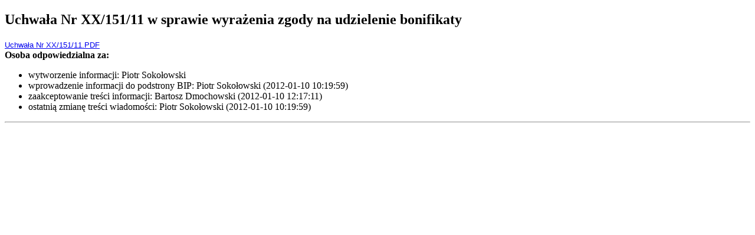

--- FILE ---
content_type: text/html; charset=UTF-8
request_url: http://bip.um.mosina.pl/wydruk.html?id=3640
body_size: 865
content:
<!DOCTYPE html>
<html lang="pl">
  <head>
    <meta http-equiv="Content-Type" content="text/html; charset=utf-8" />
    <base href="/" />
    <title>Wersja do druku - Wydruk</title>
    <link rel="Stylesheet" type="text/css" href="/media/templates/bip2017/css/print.css" />
  </head>
  <body onload="window.print()">
	<div class="print">
		<p><p><h2>Uchwała Nr XX/151/11 w sprawie wyrażenia zgody na udzielenie bonifikaty</h2>
<DIV><FONT size=2 face="Verdana, Arial, Helvetica, sans-serif"><a href="zasoby/files/archiwum/biuletyn-informacji-publicznej/prawo/uchwaly-rady/kadencja-2010-2014/xx-sesja-rady-miejskiej-w-mosinie-19-i-29122011-r/uchwala-nr-xx15111-w-sprawie-wyrazenia-zgody-na-udzielenie-bonifikaty/uchwala_nr_xx-151-11.pdf" target="_blank">Uchwała Nr XX/151/11.PDF</a></FONT></DIV>
<div class="content-footer">
  <strong>Osoba odpowiedzialna za:</strong>
  <ul>
<li>wytworzenie informacji: Piotr Sokołowski </li>
    <li>wprowadzenie informacji do podstrony BIP: Piotr Sokołowski (2012-01-10 10:19:59)</li>
    <li>zaakceptowanie treści informacji: Bartosz Dmochowski (2012-01-10 12:17:11)</li>
<li>ostatnią zmianę treści wiadomości: Piotr Sokołowski  (2012-01-10 10:19:59)</li>
</ul>
<style>.print-button { float: right; }</style><div class="print-button">
<a href="wydruk.html?id=3640" target="_blank"><img src="media/images/print16x16.png"></a>
</div>
</div>
<hr class="hr"/></p></p>
	</div>
  </body>
</html>


--- FILE ---
content_type: text/css
request_url: http://bip.um.mosina.pl/media/templates/bip2017/css/print.css
body_size: 35
content:
.print-button {
   display: none;
}